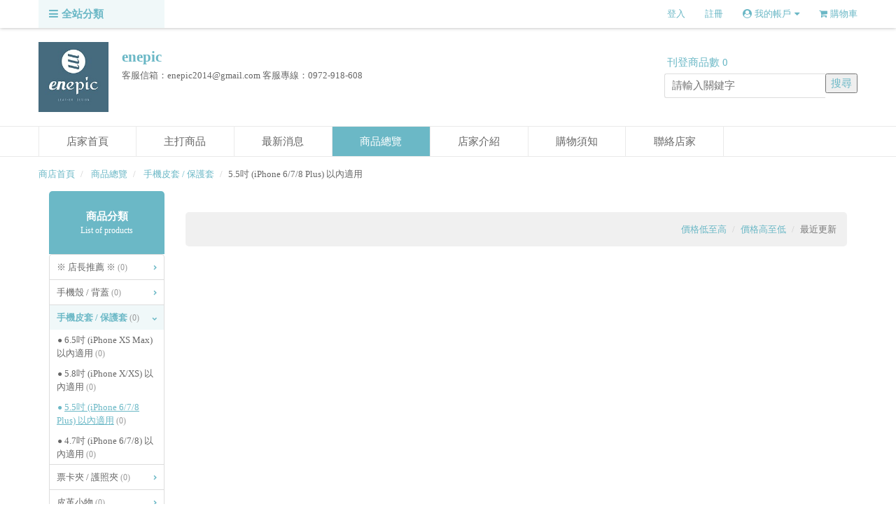

--- FILE ---
content_type: text/html; charset=UTF-8
request_url: https://myshops.tw/enepic/products/1?mid=1392&sid=1409
body_size: 5384
content:
<!DOCTYPE html>
<html lang="">
<!-- InstanceBegin template="/Templates/Layout.dwt" codeOutsideHTMLIsLocked="false" -->

<head>
    <meta charset="utf-8">
    <meta http-equiv="X-UA-Compatible" content="IE=edge">
    <meta name="description" content="手機殼 皮套 iPhone 捲線器 證件套 護照夾 鑰匙圈 鑰匙包 零錢包 筆記本 活頁紙 名片夾">
    <meta name="keywords" content="enepic 癮皮客 皮革配件 設計小物 iPhone周邊 真皮保護殼 皮革保護套">
    <meta name="viewport" content="width=device-width, initial-scale=1.0, shrink-to-fit=no">
    <meta name="csrf-token" content="YZMm76tsPRnCb9Td8x9yE0cjhpk0KLNs6rAlhNrJ">
    <!-- InstanceBeginEditable name="doctitle" -->
    <title>enepic</title>
    <link rel="icon" type="image/x-icon" href="/u/shop/logo/e71b5a6c-53aa-4a81-ac66-43dff583c613.ico" sizes="16x16">
    
    <script src="/assets/js/jquery-1.11.1.js"></script>
    <script src="https://cdnjs.cloudflare.com/ajax/libs/twitter-bootstrap/3.3.7/js/bootstrap.min.js"></script>

    <!-- InstanceEndEditable -->
    <link rel="stylesheet" href="https://cdnjs.cloudflare.com/ajax/libs/twitter-bootstrap/3.3.7/css/bootstrap.min.css">
    <!--[if lt IE 9]>
			<script src="https://cdnjs.cloudflare.com/ajax/libs/html5shiv/3.7.3/html5shiv.min.js"></script>
			<script src="https://cdnjs.cloudflare.com/ajax/libs/respond.js/1.4.2/respond.min.js"></script>
		<![endif]-->
    <link type="text/css" rel="stylesheet" href="/assets/counter/css/style.css">
    <link type="text/css" rel="stylesheet" href="/assets/counter/css/style_rwd.css">
    <link type="text/css" rel="stylesheet" href="/assets/counter/css/font-awesome.css">
    <!-- InstanceBeginEditable name="head" -->
    <link href="/assets/counter/css/owl.carousel.css" type="text/css" rel="stylesheet">
<link href="/assets/counter/css/owl.theme.default.css" type="text/css" rel="stylesheet">
<link href="/assets/counter/css/owl.theme.green.css" type="text/css" rel="stylesheet">
    <!-- InstanceEndEditable -->

        <script>(function(i,s,o,g,r,a,m){i['GoogleAnalyticsObject']=r;i[r]=i[r]||function(){(i[r].q=i[r].q||[]).push(arguments)},i[r].l=1*new Date();a=s.createElement(o),m=s.getElementsByTagName(o)[0];a.async=1;a.src=g;m.parentNode.insertBefore(a,m)})(window,document,'script','//www.google-analytics.com/analytics.js','ga');ga('create', 'UA-37472045-3', 'auto', 't0');ga('set', 'anonymizeIp', true);ga('send', 'pageview');</script>


</head>

<body>
    <ul class="Category_m pro">
        <li class="c-list">
            <a href="https://myshops.tw/enepic/products/1">商品總覽<span>(0)</span></a>
        </li>
                <li class="c-list">
            <a href="javascript:;">※ 店長推薦 ※<span>(0)</span></a>
            <ul class="c-list-inner_m">
                                <li><a href="https://myshops.tw/enepic/products/1?mid=1399&amp;sid=2019">生活小物<span>(0)</span></a></li>
                            </ul>
        </li>
                <li class="c-list">
            <a href="javascript:;">手機殼 / 背蓋<span>(0)</span></a>
            <ul class="c-list-inner_m">
                                <li><a href="https://myshops.tw/enepic/products/1?mid=1391&amp;sid=1403">iPhone XS Max<span>(0)</span></a></li>
                                <li><a href="https://myshops.tw/enepic/products/1?mid=1391&amp;sid=1405">iPhone XR<span>(0)</span></a></li>
                                <li><a href="https://myshops.tw/enepic/products/1?mid=1391&amp;sid=1404">iPhone X/XS<span>(0)</span></a></li>
                                <li><a href="https://myshops.tw/enepic/products/1?mid=1391&amp;sid=1406">iPhone 7/8/Plus<span>(0)</span></a></li>
                                <li><a href="https://myshops.tw/enepic/products/1?mid=1391&amp;sid=1402">iPhone 6/6s/Plus<span>(0)</span></a></li>
                                <li><a href="https://myshops.tw/enepic/products/1?mid=1391&amp;sid=1401">iPhone 5/5s/SE<span>(0)</span></a></li>
                            </ul>
        </li>
                <li class="c-list">
            <a href="javascript:;">手機皮套 / 保護套<span>(0)</span></a>
            <ul class="c-list-inner_m">
                                <li><a href="https://myshops.tw/enepic/products/1?mid=1392&amp;sid=1407">6.5吋 (iPhone XS Max) 以內適用<span>(0)</span></a></li>
                                <li><a href="https://myshops.tw/enepic/products/1?mid=1392&amp;sid=1408">5.8吋 (iPhone X/XS) 以內適用<span>(0)</span></a></li>
                                <li><a href="https://myshops.tw/enepic/products/1?mid=1392&amp;sid=1409">5.5吋 (iPhone 6/7/8 Plus) 以內適用<span>(0)</span></a></li>
                                <li><a href="https://myshops.tw/enepic/products/1?mid=1392&amp;sid=1410">4.7吋 (iPhone 6/7/8) 以內適用<span>(0)</span></a></li>
                            </ul>
        </li>
                <li class="c-list">
            <a href="javascript:;">票卡夾 / 護照夾<span>(0)</span></a>
            <ul class="c-list-inner_m">
                                <li><a href="https://myshops.tw/enepic/products/1?mid=1490&amp;sid=1395">名片夾 / 卡夾<span>(0)</span></a></li>
                                <li><a href="https://myshops.tw/enepic/products/1?mid=1490&amp;sid=1396">識別證套 / 證件套 / 悠遊卡套<span>(0)</span></a></li>
                                <li><a href="https://myshops.tw/enepic/products/1?mid=1490&amp;sid=1398">護照夾 / 護照套<span>(0)</span></a></li>
                            </ul>
        </li>
                <li class="c-list">
            <a href="javascript:;">皮革小物<span>(0)</span></a>
            <ul class="c-list-inner_m">
                                <li><a href="https://myshops.tw/enepic/products/1?mid=1486&amp;sid=1400">捲線器 / 電線收納<span>(0)</span></a></li>
                                <li><a href="https://myshops.tw/enepic/products/1?mid=1486&amp;sid=1394">鑰匙圈 / 鑰匙包<span>(0)</span></a></li>
                            </ul>
        </li>
                <li class="c-list">
            <a href="javascript:;">筆記本 / 記事本<span>(0)</span></a>
            <ul class="c-list-inner_m">
                                <li><a href="https://myshops.tw/enepic/products/1?mid=1397&amp;sid=1411">活頁筆記本(六孔)<span>(0)</span></a></li>
                            </ul>
        </li>
                <li class="c-list">
            <a href="javascript:;">錢包 / 皮夾 / 長短夾 / 零錢包<span>(0)</span></a>
            <ul class="c-list-inner_m">
                                <li><a href="https://myshops.tw/enepic/products/1?mid=1393&amp;sid=1487">長夾<span>(0)</span></a></li>
                                <li><a href="https://myshops.tw/enepic/products/1?mid=1393&amp;sid=1488">短夾<span>(0)</span></a></li>
                                <li><a href="https://myshops.tw/enepic/products/1?mid=1393&amp;sid=1489">零錢包<span>(0)</span></a></li>
                            </ul>
        </li>
            </ul>
    <div class="mobile_menu">
        <ul>
            <li> <a href="https://myshops.tw/enepic"><i class="fa fa-home" aria-hidden="true"></i></a> </li>
            <li> <a href="javascript:;" class="mb_mbt"><i class="fa fa-search" aria-hidden="true"></i></a>
                <ul class="Category_m search">
                    <li class="c-list no">
                        <form method="GET" action="https://myshops.tw/enepic/products/1" accept-charset="UTF-8">
                        <div class="form-group">
                            <input class="form-control" type="text" name="s" value="" placeholder="請輸入關鍵字">
                            <input type="submit" class="btn Blue" value="搜尋">
                        </div>
                        </form>
                    </li>
                </ul>
                <p><i class="fa fa-times" aria-hidden="true"></i>關閉</p>
            </li>
                        <li> <a href="javascript:;" class="mb_mbt"><i class="fa fa-info-circle" aria-hidden="true"></i></a>
                <ul class="Category_m">
                    <li class="c-list no "><a href="https://myshops.tw/enepic/news">最新消息</a></li>
                    <li class="c-list no "><a href="https://myshops.tw/enepic/about">店家介紹</a></li>
                    <li class="c-list no "><a href="https://myshops.tw/enepic/service">購物須知</a></li>
                    <li class="c-list no "><a href="https://myshops.tw/enepic/contact">聯絡店家</a></li>
                </ul>
                <p><i class="fa fa-times" aria-hidden="true"></i>關閉</p>
            </li>
                                                <li> <a href="https://myshops.tw/enepic/cart"><i class="fa fa-shopping-cart" aria-hidden="true"></i><span>(0)</span></a> </li>
                                    <li> <a href="javascript:;" class="mb_mbt"><i class="fa fa-user" aria-hidden="true"></i></a>
                <ul class="Category_m">
                    <li class="c-list no"> <a href="https://myshops.tw/enepic/user/modify">個人資料管理</a> </li>
                    <li class="c-list no"> <a href="https://myshops.tw/enepic/orders">訂單管理</a> </li>
                </ul>
                <p><i class="fa fa-times" aria-hidden="true"></i>關閉</p>
            </li>
        </ul>
    </div>

    <header>
        <div class="guide">
            <div class="container">
                <div class="row">
                    <div class="item_list_title"> <i class="fa fa-bars" aria-hidden="true"></i>全站分類</div>
                    <ul class="smenu">
                                                <li><a class="help" href="https://myshops.tw/enepic/login">登入</a></li>
                        <li><a class="help" href="https://myshops.tw/enepic/register">註冊</a></li>
                                                <li>
                            <a class="help" href="https://myshops.tw/enepic/user/modify"><i class="fa fa-user-circle" aria-hidden="true"></i>我的帳戶<i class="fa fa-caret-down no" aria-hidden="true"></i></a>
                            <div>
                                <a href="https://myshops.tw/enepic/user/modify">個人資料管理</a>
                                <a href="https://myshops.tw/enepic/orders">訂單管理</a>
                                <!-- <a href="#">收藏店家</a> -->
                            </div>
                        </li>
                                                <li><a class="help" href="https://myshops.tw/enepic/cart"><i class="fa fa-shopping-cart" aria-hidden="true"></i>購物車</a></li>
                                            </ul>
                    <ul class="Category">
                                                <li class="c-list">
                            <a href="https://myshops.tw/enepic/products/1?1399">※ 店長推薦 ※<span>(0)</span></a>
                            <ul class="c-list-inner">
                                                                <li><a href="https://myshops.tw/enepic/products/1?mid=1399&amp;sid=2019">生活小物<span>(0)</span></a></li>
                                                            </ul>
                        </li>
                                                <li class="c-list">
                            <a href="https://myshops.tw/enepic/products/1?1391">手機殼 / 背蓋<span>(0)</span></a>
                            <ul class="c-list-inner">
                                                                <li><a href="https://myshops.tw/enepic/products/1?mid=1391&amp;sid=1403">iPhone XS Max<span>(0)</span></a></li>
                                                                <li><a href="https://myshops.tw/enepic/products/1?mid=1391&amp;sid=1405">iPhone XR<span>(0)</span></a></li>
                                                                <li><a href="https://myshops.tw/enepic/products/1?mid=1391&amp;sid=1404">iPhone X/XS<span>(0)</span></a></li>
                                                                <li><a href="https://myshops.tw/enepic/products/1?mid=1391&amp;sid=1406">iPhone 7/8/Plus<span>(0)</span></a></li>
                                                                <li><a href="https://myshops.tw/enepic/products/1?mid=1391&amp;sid=1402">iPhone 6/6s/Plus<span>(0)</span></a></li>
                                                                <li><a href="https://myshops.tw/enepic/products/1?mid=1391&amp;sid=1401">iPhone 5/5s/SE<span>(0)</span></a></li>
                                                            </ul>
                        </li>
                                                <li class="c-list">
                            <a href="https://myshops.tw/enepic/products/1?1392">手機皮套 / 保護套<span>(0)</span></a>
                            <ul class="c-list-inner">
                                                                <li><a href="https://myshops.tw/enepic/products/1?mid=1392&amp;sid=1407">6.5吋 (iPhone XS Max) 以內適用<span>(0)</span></a></li>
                                                                <li><a href="https://myshops.tw/enepic/products/1?mid=1392&amp;sid=1408">5.8吋 (iPhone X/XS) 以內適用<span>(0)</span></a></li>
                                                                <li><a href="https://myshops.tw/enepic/products/1?mid=1392&amp;sid=1409">5.5吋 (iPhone 6/7/8 Plus) 以內適用<span>(0)</span></a></li>
                                                                <li><a href="https://myshops.tw/enepic/products/1?mid=1392&amp;sid=1410">4.7吋 (iPhone 6/7/8) 以內適用<span>(0)</span></a></li>
                                                            </ul>
                        </li>
                                                <li class="c-list">
                            <a href="https://myshops.tw/enepic/products/1?1490">票卡夾 / 護照夾<span>(0)</span></a>
                            <ul class="c-list-inner">
                                                                <li><a href="https://myshops.tw/enepic/products/1?mid=1490&amp;sid=1395">名片夾 / 卡夾<span>(0)</span></a></li>
                                                                <li><a href="https://myshops.tw/enepic/products/1?mid=1490&amp;sid=1396">識別證套 / 證件套 / 悠遊卡套<span>(0)</span></a></li>
                                                                <li><a href="https://myshops.tw/enepic/products/1?mid=1490&amp;sid=1398">護照夾 / 護照套<span>(0)</span></a></li>
                                                            </ul>
                        </li>
                                                <li class="c-list">
                            <a href="https://myshops.tw/enepic/products/1?1486">皮革小物<span>(0)</span></a>
                            <ul class="c-list-inner">
                                                                <li><a href="https://myshops.tw/enepic/products/1?mid=1486&amp;sid=1400">捲線器 / 電線收納<span>(0)</span></a></li>
                                                                <li><a href="https://myshops.tw/enepic/products/1?mid=1486&amp;sid=1394">鑰匙圈 / 鑰匙包<span>(0)</span></a></li>
                                                            </ul>
                        </li>
                                                <li class="c-list">
                            <a href="https://myshops.tw/enepic/products/1?1397">筆記本 / 記事本<span>(0)</span></a>
                            <ul class="c-list-inner">
                                                                <li><a href="https://myshops.tw/enepic/products/1?mid=1397&amp;sid=1411">活頁筆記本(六孔)<span>(0)</span></a></li>
                                                            </ul>
                        </li>
                                                <li class="c-list">
                            <a href="https://myshops.tw/enepic/products/1?1393">錢包 / 皮夾 / 長短夾 / 零錢包<span>(0)</span></a>
                            <ul class="c-list-inner">
                                                                <li><a href="https://myshops.tw/enepic/products/1?mid=1393&amp;sid=1487">長夾<span>(0)</span></a></li>
                                                                <li><a href="https://myshops.tw/enepic/products/1?mid=1393&amp;sid=1488">短夾<span>(0)</span></a></li>
                                                                <li><a href="https://myshops.tw/enepic/products/1?mid=1393&amp;sid=1489">零錢包<span>(0)</span></a></li>
                                                            </ul>
                        </li>
                                            </ul>
                </div>
            </div>
        </div>
        <div class="container">
            <div class="row">
                <div class="store_top">
                    <div>
                        <div id="menuBtn" class="menu-btn"> <span class="line-1"></span> <span class="line-2"></span> <span class="line-3"></span> </div>
                        <h1><a href="https://myshops.tw/enepic"><img src="/u/shop/logo/e71b5a6c-53aa-4a81-ac66-43dff583c613.jpg"></a></h1>
                        <div class="Name">
                            <h2>enepic</h2> 客服信箱：enepic2014@gmail.com
客服專線：0972-918-608
                            <p>
                                <!-- <a href=""><i class="fa fa-heart" aria-hidden="true"></i>收藏店家</a> -->
                                <!-- <a href=""><i class="fa fa-book" aria-hidden="true"></i>訂閱電子報</a> -->
                            </p>
                        </div>
                        <div class="search_box">
                            <div class="counter">
                                <p class="number">刊登商品數 <span>0</span></p>
                                <div>
                                    <form method="GET" action="https://myshops.tw/enepic/products/1" accept-charset="UTF-8">
                                    <input type="text" name="s" value="" placeholder="請輸入關鍵字">
                                    <input type="submit" class="button" value="搜尋"> </form>
                                </div>
                            </div>
                        </div>
                    </div>
                </div>
            </div>
        </div>
        <div class="store_menu">
            <div class="container">
                <div class="row">
                    <ul>
                                                <li class=""><a href="https://myshops.tw/enepic">店家首頁</a></li>
                        <li class=""><a href="https://myshops.tw/enepic/promotion">主打商品</a></li>
                        <li class=""><a href="https://myshops.tw/enepic/news">最新消息</a></li>
                                                <li class="focus"><a href="https://myshops.tw/enepic/products">商品總覽</a></li>
                        <li class=""><a href="https://myshops.tw/enepic/about">店家介紹</a></li>
                        <li class=""><a href="https://myshops.tw/enepic/service">購物須知</a></li>
                        <li class=""><a href="https://myshops.tw/enepic/contact">聯絡店家</a></li>
                    </ul>
                </div>
            </div>
        </div>
    </header>
    <div class="Main">
    <div class="Bread">
        <div class="container">
            <div class="row">
                <!-- InstanceBeginEditable name="Bread" -->
                <ol class="breadcrumb">
                    <li> <a href="https://myshops.tw/enepic">商店首頁</a> </li>
                                        <li> <a href="https://myshops.tw/enepic/products">商品總覽</a> </li>
                    <li> <a href="https://myshops.tw/enepic/products/1?mid=1392">手機皮套 / 保護套</a> </li>
                    <li>5.5吋 (iPhone 6/7/8 Plus) 以內適用</li>
                                    </ol>
                <!-- InstanceEndEditable -->
            </div>
        </div>
    </div>
    <!-- InstanceBeginEditable name="Main" -->
    <div class="container">
        <div class="row">
            <div class="col-xs-12 col-md-3 col-lg-2 pro_list left">
                <div class="list-group">
    <p class="title"> 商品分類 <span>List of products</span> </p>
    <ul>
                <li class="list-group-item ">
            <a href="https://myshops.tw/enepic/products/1?mid=1399">※ 店長推薦 ※<span>(0)</span></a>
            <ul class="list-group-item-inner">
                                <li class=""><a href="https://myshops.tw/enepic/products/1?mid=1399&amp;sid=2019">生活小物<span>(0)</span></a></li>
                            </ul>
        </li>
                <li class="list-group-item ">
            <a href="https://myshops.tw/enepic/products/1?mid=1391">手機殼 / 背蓋<span>(0)</span></a>
            <ul class="list-group-item-inner">
                                <li class=""><a href="https://myshops.tw/enepic/products/1?mid=1391&amp;sid=1403">iPhone XS Max<span>(0)</span></a></li>
                                <li class=""><a href="https://myshops.tw/enepic/products/1?mid=1391&amp;sid=1405">iPhone XR<span>(0)</span></a></li>
                                <li class=""><a href="https://myshops.tw/enepic/products/1?mid=1391&amp;sid=1404">iPhone X/XS<span>(0)</span></a></li>
                                <li class=""><a href="https://myshops.tw/enepic/products/1?mid=1391&amp;sid=1406">iPhone 7/8/Plus<span>(0)</span></a></li>
                                <li class=""><a href="https://myshops.tw/enepic/products/1?mid=1391&amp;sid=1402">iPhone 6/6s/Plus<span>(0)</span></a></li>
                                <li class=""><a href="https://myshops.tw/enepic/products/1?mid=1391&amp;sid=1401">iPhone 5/5s/SE<span>(0)</span></a></li>
                            </ul>
        </li>
                <li class="list-group-item active">
            <a href="https://myshops.tw/enepic/products/1?mid=1392">手機皮套 / 保護套<span>(0)</span></a>
            <ul class="list-group-item-inner">
                                <li class=""><a href="https://myshops.tw/enepic/products/1?mid=1392&amp;sid=1407">6.5吋 (iPhone XS Max) 以內適用<span>(0)</span></a></li>
                                <li class=""><a href="https://myshops.tw/enepic/products/1?mid=1392&amp;sid=1408">5.8吋 (iPhone X/XS) 以內適用<span>(0)</span></a></li>
                                <li class="active"><a href="https://myshops.tw/enepic/products/1?mid=1392&amp;sid=1409">5.5吋 (iPhone 6/7/8 Plus) 以內適用<span>(0)</span></a></li>
                                <li class=""><a href="https://myshops.tw/enepic/products/1?mid=1392&amp;sid=1410">4.7吋 (iPhone 6/7/8) 以內適用<span>(0)</span></a></li>
                            </ul>
        </li>
                <li class="list-group-item ">
            <a href="https://myshops.tw/enepic/products/1?mid=1490">票卡夾 / 護照夾<span>(0)</span></a>
            <ul class="list-group-item-inner">
                                <li class=""><a href="https://myshops.tw/enepic/products/1?mid=1490&amp;sid=1395">名片夾 / 卡夾<span>(0)</span></a></li>
                                <li class=""><a href="https://myshops.tw/enepic/products/1?mid=1490&amp;sid=1396">識別證套 / 證件套 / 悠遊卡套<span>(0)</span></a></li>
                                <li class=""><a href="https://myshops.tw/enepic/products/1?mid=1490&amp;sid=1398">護照夾 / 護照套<span>(0)</span></a></li>
                            </ul>
        </li>
                <li class="list-group-item ">
            <a href="https://myshops.tw/enepic/products/1?mid=1486">皮革小物<span>(0)</span></a>
            <ul class="list-group-item-inner">
                                <li class=""><a href="https://myshops.tw/enepic/products/1?mid=1486&amp;sid=1400">捲線器 / 電線收納<span>(0)</span></a></li>
                                <li class=""><a href="https://myshops.tw/enepic/products/1?mid=1486&amp;sid=1394">鑰匙圈 / 鑰匙包<span>(0)</span></a></li>
                            </ul>
        </li>
                <li class="list-group-item ">
            <a href="https://myshops.tw/enepic/products/1?mid=1397">筆記本 / 記事本<span>(0)</span></a>
            <ul class="list-group-item-inner">
                                <li class=""><a href="https://myshops.tw/enepic/products/1?mid=1397&amp;sid=1411">活頁筆記本(六孔)<span>(0)</span></a></li>
                            </ul>
        </li>
                <li class="list-group-item ">
            <a href="https://myshops.tw/enepic/products/1?mid=1393">錢包 / 皮夾 / 長短夾 / 零錢包<span>(0)</span></a>
            <ul class="list-group-item-inner">
                                <li class=""><a href="https://myshops.tw/enepic/products/1?mid=1393&amp;sid=1487">長夾<span>(0)</span></a></li>
                                <li class=""><a href="https://myshops.tw/enepic/products/1?mid=1393&amp;sid=1488">短夾<span>(0)</span></a></li>
                                <li class=""><a href="https://myshops.tw/enepic/products/1?mid=1393&amp;sid=1489">零錢包<span>(0)</span></a></li>
                            </ul>
        </li>
            </ul>
</div>
            </div>
            <div class="col-xs-12 col-md-9 col-lg-10 pro_list_r">
                
                <div class="condition" style="margin-top:30px;">
                    <ol class="breadcrumb">
                                                <li><a href="https://myshops.tw/enepic/products/1?mid=1392&amp;sid=1409&amp;order=PLH">價格低至高</a></li>
                        
                                                <li><a href="https://myshops.tw/enepic/products/1?mid=1392&amp;sid=1409&amp;order=PHL">價格高至低</a></li>
                        
                                                <li class="active">最近更新</li>
                                            </ol>
                </div>
                <div class="pro_list">
                    <div>
                                            </div>
                </div>
                            </div>
        </div>
    </div>
    <!-- InstanceEndEditable -->
</div>
    <footer>
        <div class="store_menu">
            <div class="container">
                <div class="row">
                    <ul>
                                                <li class=""><a href="https://myshops.tw/enepic">店家首頁</a></li>
                        <li class=""><a href="https://myshops.tw/enepic/promotion">主打商品</a></li>
                        <li class=""><a href="https://myshops.tw/enepic/news">最新消息</a></li>
                                                <li class="focus"><a href="https://myshops.tw/enepic/products">商品總覽</a></li>
                        <li class=""><a href="https://myshops.tw/enepic/about">店家介紹</a></li>
                        <li class=""><a href="https://myshops.tw/enepic/service">購物須知</a></li>
                        <li class=""><a href="https://myshops.tw/enepic/contact">聯絡店家</a></li>
                    </ul>
                </div>
            </div>
        </div>
        <div class="container">
            <div class="row">
                <div class="copy"> <span><img src="/u/shop/logo/e71b5a6c-53aa-4a81-ac66-43dff583c613.jpg"></span>
                                <span class="ec">
                  	<img src="/assets/counter/Images/Ec.png">
                    <br>
                    此賣家與<br>綠界科技ECPay金流合作
                </span>
                                                    <a href="https://line.me/R/ti/p/%40lep2905h"><img height="36" border="0" alt="加入好友" src="https://scdn.line-apps.com/n/line_add_friends/btn/zh-Hant.png"></a>
                                    <o>
                        <b><i class="fa fa-map-pin" aria-hidden="true"></i>高雄市大寮區華西路35號</b>
                        <b><i class="fa fa-phone-square" aria-hidden="true"></i>07-7871638</b> <br><br>
                 © Copyright 2018 myshops.tw All rights reserved <br>
                  我家商城免責聲明：本系統為租用式開放網站建置平台，物件 (服務) 聯絡人公佈的資訊、文字、照片、圖形、產權、廣告內容、或其他資料若有侵犯智財權或與客戶聯絡交易過程中若衍生民事或刑事等法律問題，皆與雲橋聯訊科技股份有限公司無關，所有商標、文章、名稱等版權，皆歸屬原著作者所有。
                   </b></o><b>
              </b></div><b>
            </b></div><b>
          </b></div>

                <div class="fb-customerchat"
            page_id="570847243023855"
            minimized="true">
        </div>
            </footer>

    <!-- InstanceBeginEditable name="Script" -->
    <script type="text/javascript">
        $.ajaxSetup({
            headers: {
                'X-CSRF-TOKEN': $('meta[name="csrf-token"]').attr('content')
            }
        });

        $(function() {
            var len = 18; // 超過50個字以"..."取代
            $(".JQellipsis").each(function(i) {
                if ($(this).text().length > len) {
                    $(this).attr("title", $(this).text());
                    var text = $(this).text().substring(0, len - 1) + "...";
                    $(this).text(text);
                }
            });

            function img_h_b() {
                var index_img_w = $(".pro_list .thumbnail .img").width();
                $(".pro_list .thumbnail .img").css("height", index_img_w);
                $(".pro_list .thumbnail .img").css("line-height", index_img_w + "px");
                $(".pro_list .thumbnail .img img").css("max-height", index_img_w);
            };
            img_h_b();

            $(window).resize(function () {
                img_h_b();
			});

    		var wh = $(window).height();
    		$(".epaper").click(function(){
    		});
    		$(".mb_mbt").click(function(){
    			$(".mobile_menu ul li").removeClass("focus");
    			$(".mobile_menu ul li > ul").removeClass("mobile");
    			$(".mobile_menu ul li p").removeClass("focus");
    			$(this).parent().addClass("focus");
    			$(this).parent().find("p").addClass("focus");
    			$(this).next().addClass("mobile");
    			$(this).next().css("height",wh-91);
    			//$(".Category_m").addClass("mobile");
    			//$(".Category_m").css("height",wh-91);
    			$("html").addClass("active");
    			$("body").addClass("active");
    		});
    		$(".mobile_menu p").click(function(){
    			$(this).removeClass("focus");
    			$(this).prev().removeClass("mobile");
    			$(".mobile_menu ul li").removeClass("focus");
    			$("html").removeClass("active");
    			$("body").removeClass("active");
    		});
    		$(".menu-btn").click(function () {
                $("body").toggleClass("active");
                $("html").toggleClass("active");
                $(this).toggleClass("active");
				$(".Category_m.pro").css("height",wh-70);
                $(".Category_m.pro").fadeToggle(300);
            });

    		function cla(){
    			$(".Category_m.pro > li > a").each(function(){
    				$(this).unbind('click').click(function() {
    					var mlc = $(this).prop("class");
    					//$(this).toggleClass("focus");
    					//$(this).next().toggleClass("open");
                    	if (mlc.indexOf("focus") > -1) {
                        	$(this).removeClass("focus");
    						$(this).next().removeClass("open");
                    	} else {
                        	$(".Category_m.pro > li > a").removeClass("focus");
                        	$(this).addClass("focus");
    						$(".Category_m.pro > li > ul").removeClass("open");
    						$(this).next().addClass("open");
                    	};
    				});
    			});
    		}
    		cla();

    		$(window).resize(function(){
    			cla();
    		});
        });

            </script>
    <script src="/assets/counter/js/owl.carousel.js" type="text/javascript"></script>
<script type="text/javascript">
    jQuery(window).load(function() {
        $('.Index_pro.owl-carousel').owlCarousel({
            loop: true,
            nav: false,
            responsive: {
                0: {
                    items: 2
                },
                768: {
                    items: 3
                },
                992: {
                    items: 4
                },
                1200: {
                    items: 4
                }
            }
        });
    });
</script>
    <!-- InstanceEndEditable -->
</body>
<!-- InstanceEnd -->

</html>


--- FILE ---
content_type: text/css
request_url: https://myshops.tw/assets/counter/css/style.css
body_size: 5298
content:
@import url(https://fonts.googleapis.com/earlyaccess/cwtexming.css);

body {
	font-family: century Gothic, "微軟正黑體";
	color: #4b4e53;
	/*background: url(../Images/bg.png);*/
	font-size: 15px;
	line-height: 1.5;
	color: #666666;
	-webkit-text-size-adjust: none;
}
a {
	color: #666;
}
a:hover {
	color: #666;
}
a.text{
	color:#6bb8c6;
	text-decoration:underline;
}
ul li {
	list-style: none;
}
html {
	height: 100%;
}
body.active, html.active {
	overflow: hidden;
}
.black_bg {
	background: rgba(0,0,0,0.5);
	width: 100%;
	height: 100%;
	position: fixed;
	top: 0;
	display: none;
	z-index: 9;
}
.black_in {
	background: rgba(0,0,0,0.5);
	width: 100%;
	height: 100%;
	position: fixed;
	top: 0;
	display: none;
	z-index: 1032;
}
.modal-backdrop.in {
	background:rgba(255,255,255,0.75);
	opacity:1;
}
.modal-content {
    -webkit-box-shadow: 0 5px 10px rgba(0,0,0,.2);
    box-shadow: 0 5px 10px rgba(0,0,0,.2);
	border:1px solid #CCC;
}
.modal-body{
	line-height:1.5;
}
/*通用*/
.f_l {
	float: left;
}
.f_r {
	float: right;
}
.fwb{
	font-weight:bolder;
}
.w50{
	width:100%;
	max-width:50px;
}
/*.w1200{
	width:100%;
	max-width:1200px;
	margin:0 auto;
}*/
.ovh {
	overflow: hidden;
}
.remind {
	color: #ff5656;
	font-size: 13px;
}
.remind_m{
	color: #ff5656;
	font-weight:bolder;
}
.title {
	background: #6bb8c6;
	color: #FFF;
	margin: 0;
	padding: 10px;
	font-size: 15px;
	font-weight: bolder;
	overflow: hidden;
}
.title a{
	float: right;
	font-size: 13px;
	color: #FFF;
	margin: 3px 0 0 0;
}
.all_title {
	font-size: 33px;
	font-weight: bolder;
	padding: 0 0 20px 0;
	border-bottom: 1px solid #dddddd;
	color: #333;
}
.in_box {
	padding: 10px 0 0 0;
}
.in_box_box{
	border: 1px solid #ddd;
	padding:15px;
	overflow:hidden;
    box-shadow: 0 2px 2px rgba(0,0,0,0.1);
}
.btn_box {
	margin: 25px 0 0 0;
	padding:25px 0 0 0;
	border-top:1px solid #DDDDDD;
}
.btn_box .form-group {
	margin: 0;
}
.dis_ib{
	display:inline-block;
}
.in_box .img_content{
	text-align:center;
	padding:0 0 15px 0;
}
.in_box .img_content img{
	max-width:500px;
}
/*Step*/
.step{
	color:#abaeb7;
	margin:0 0 15px 0;
}
.step div{
	display:inline-block;
}
.step .active{
	color:#6bb8c6;
	font-weight:bolder;
	color:#333;
}
.step .active span{
	background:#6bb8c6;
}
.step p span{
	display:inline-block;
	background:#abaeb7;
	border-radius:50%;
	color:#FFF;
	width:23px;
	text-align:center;
	margin:0 5px 0 0;
}
.step i{
	margin:0 20px;
}
.step .active i{
	color:#6bb8c6;
}
/*pager*/
.pager {
	text-align: left;
	margin-bottom: 0;
}
.pager li {
	display: inline;
	margin: 0 0 0 -4px;
}
.pager li>a, .pager li>span {
	border-radius: 0;
}
.pager li>span {
	background: #6bb8c6;
	color: #FFF;
}
.pager li>a:hover {
	background: #6bb8c6;
	color: #FFF;
}
/*table*/
.table_j {
	box-shadow:0 2px 2px rgba(0,0,0,0.1);
}
.table_j .tr{
	background:#ececec;
	overflow:hidden;
	border: 1px solid #ddd;
}
.table_j .tr > div{
	padding:10px;
}
.table_j .td{
	border: 1px solid #ddd;
	overflow:hidden;
	border-top:0;
}
.table_j .td > div{
	padding:10px;
}
/*width*/
.w_sm_auto {
	width: auto;
}
.w_sm_50 {
	width: 100%;
	max-width: 50px;
}
.w_sm_100 {
	width: 100%;
	max-width: 150px;
}
.w_sm_150 {
	width: 100%;
	max-width: 150px;
}
.w_sm_300 {
	width: 100%;
	max-width: 300px;
}
.w_sm_500 {
	width: 100%;
	max-width: 500px;
}
/*btn*/
.btn {
	letter-spacing: 1px;
	transition: all 0.15s ease-out;
	font-size: 15px;
	color: #FFF;
	padding: 10px 20px;
	font-weight: bolder;
	box-shadow: 0 2px 2px rgba(0,0,0,0.1);
}
.btn.small{
	padding: 6px 30px;
}
.btn:hover {
	color: #FFF;
}
.btn-fb {
	background: #3b5998;
	color: #FFF;
}
.btn-fb:hover {
	background: #23527c;
}
.btn.Blue {
	background: #6bb8c6;
}
.btn.Blue:hover {
	background: #459aaa;
}
.btn.Org {
	background: #F28B23;
}
.btn.Org:hover {
	background: #e87d11;
}
.btn.Gray {
	background: #999;
}
.btn.Gray:hover {
	background: #666;
}
/*a_Color*/
.ac_blue{
	color: #6bb8c6;
}
.ac_blue:hover{
	color: #459aaa;
}
.ac_yellow{
	color: #fff95e;
}
.ac_yellow:hover{
	color: #ede629;
}
/*Color*/
.c_red{
	color:#ff5656;
}
.c_green{
	color:#5cb85c;
}
/*input*/
.checkbox, .radio{
	margin:15px 0;
}
.checkbox label, .radio label{
	padding:0 0 0 30px;
}
.radio input[type=radio],.radio input[type=checkbox]{
	width:20px;
	height:20px;
	margin:0 3px 0 -30px;
	background:#FFF;
	top:2px;
	vertical-align:middle;
}
/*bread*/
.Bread {
}
.breadcrumb {
	background: none;
	padding: 15px 0;
	margin: 0;
	font-size: 13px;
}
.breadcrumb a {
	color: #6bb8c6;
}
/*header*/
.Category_m.pro{
	display:none;
}
header {
}
.guide {
	background: #FFF;
	height: 40px;
	line-height: 40px;
	color: #6bb8c6;
	box-shadow: 0 0 5px rgba(0,0,0,0.3);
	position: fixed;
	top: 0;
	width: 100%;
	z-index: 999;
	font-size: 13px;
}
.guide .row {
	position: relative;
	z-index: 999;
}
.item_list_title {
	width: 180px;
	color: #6bb8c6;
	font-size: 15px;
	padding: 0 0 0 15px;
	box-sizing: border-box;
	font-weight: bolder;
	cursor: pointer;
	float: left;
	background: rgba(107,184,198,0.1);
}
.item_list_title i {
	margin: 0 5px 0 0;
}
.item_list_title:hover ~ .Category {
	left: 0;
	opacity: 1;
	transition: opacity 0.15s ease-out;
}
.Category {
	font-size: 15px;
	position: absolute;
	left: -9999px;
	padding: 0;
	top: 40px;
	width: 180px;
	opacity: 0;
	box-shadow: 0 2px 2px rgba(0,0,0,0.1);
	background: #FFF;
}
.Category:hover {
	left: 0;
	opacity: 1;
}
.c-list {
	position: relative;
	border-bottom: 1px solid #dededb;
	transition: all 0.15s ease-out;
	display: block;
}
.c-list > a {
	background: url(../Images/arrow_s.png) no-repeat right 15px bottom 13px;
	display: block;
	color: #666;
	padding: 10px 15px;
	font-size: 13px;
	line-height: 1;
}
.c-list.no > a {
	background: none;
}
.c-list:hover {
	background-color: rgba(107,184,198,0.1);
}
.c-list > a:hover {
	text-decoration: none;
}
.c-list a span {
	padding: 0 0 0 3px;
	display: inline-block;
	font-size: 12px;
	color: #999;
}
.c-list-inner {
	position: absolute;
	opacity: 0;
	left: -9999px;
	width: 180px;
	background: #FFF;
	transition: opacity 0.15s ease-out;
	padding: 10px 0;
	box-shadow: 0 0 3px rgba(0,0,0,0.3);
}
.c-list-inner li {
	display: block;
}
.c-list-inner a {
	display: block;
	color: #888;
	margin: 0;
	height: 35px;
	line-height: 35px;
	font-size: 13px;
	padding: 0 15px;
	transition: all 0.15s ease-out;
}
.c-list-inner a:hover {
	background: rgba(107,184,198,0.1);
}
.c-list:hover .c-list-inner {
	opacity: 1;
	left: 175px;
	top: -15px;
	z-index: 999;
}
.content {
	float: left;
	_display: inline;
	position: relative;
	_height: 1%;
}
.content-s {
	width: calc(100% - 175px);
	box-sizing: border-box;
}
.content-m {
	width: 750px;
}
.content-l {
	width: 100%;
}
.guide ul.smenu {
	margin: 0;
	float: right;
	color: #666;
}
.guide ul.smenu li {
	display: inline-block;
	position: relative;
}
.guide ul.smenu li > a {
	padding: 0 0 0 15px;
	display: inline-block;
	color: #6bb8c6;
	margin: 0 0 0 10px;
}
.guide ul li > a i {
	margin: 0 4px 0 0;
}
.guide ul li > a i.no {
	margin: 0 0 0 5px;
}
.guide ul li div {
	position: absolute;
	width: 175px;
	border: 1px solid #eaeaea;
	border-top: 0;
	background: #fff;
	opacity: 0;
	transition: opacity 0.15s ease-out;
	left: -9999px;
	box-shadow: 0 2px 2px rgba(0,0,0,0.1);
	border-bottom-left-radius: 5px;
	border-bottom-right-radius: 5px;
}
.guide ul li div a {
	border-bottom: 1px solid #eaeaea;
	height: 33px;
	line-height: 33px;
	display: block;
	color: #666;
	padding: 0 15px;
	transition: all 0.15s ease-out;
}
.guide ul li div a:hover {
	background: rgba(107,184,198,0.1);
	text-decoration: none;
}
.guide ul li div a:last-child {
	border: none;
}
.guide ul li:hover {
	z-index: 999;
}
.guide ul li:hover div {
	opacity: 1;
	left: 25px;
}
.search_box {
	position: relative;
	padding: 18px 0;
	float: right;
}
.counter {
	color: #6bb8c6;
	margin: 0 auto;
	display: table;
}
.counter .number {
	padding: 0 0 5px 0;
	margin: 0;
}
.counter input {
	margin: 0 0 0 -4px;
}
.counter input[type=text] {
	width: 230px;
	height: 35px;
	padding: 0 0 0 10px;
	border: 1px solid #dddddd;
	border-radius: 3px;
	border-top-right-radius: 0;
	border-bottom-right-radius: 0;
	border-right: 0;
	font-size: 15px;
	vertical-align: top;
	outline: none;
}
.counter input[type=button] {
	width: 65px;
	height: 35px;
	background: #6bb8c6;
	color: #FFF;
	border: 1px solid #6bb8c6;
	border-radius: 3px;
	font-size: 15px;
	border-top-left-radius: 0;
	border-bottom-left-radius: 0;
	cursor: pointer;
	vertical-align: top;
}
.counter .key_word a:first-child {
	padding: 0 13px 0 0;
}
.counter .key_word a:last-child {
	border: none;
}
/*footer*/
footer {
	margin: 60px 0 0 0;
	background: #6bb8c6;
	color: #FFF;
}
footer .store_menu {
	background: #FFF;
}
footer span {
	display:inline-block;
	width: 180px;
	height: 72px;
	text-align: center;
	/*background: #FFF;*/
	border-radius: 5px;
	vertical-align:bottom;
}
footer img {
	max-width: 180px;
	max-height: 72px;
}
footer span.ec{
	font-size:12px;
}
footer span.ec img{
	width:100px;
}
footer .copy {
	overflow: hidden;
	padding: 35px 0;
	font-size: 13px;
	text-align:center;
}
footer .copy o {
	display: inline-block;
	padding: 25px 0 0 0;
	
}
footer .copy i {
	margin: 0 5px 0 10px;
}
/*store_top*/
.store_top {
	padding: 60px 0 20px 0;
}
.store_top h1 {
	display: inline-block;
	vertical-align: top;
	margin: 0;
}
.store_top h1 img {
	max-width: 250px;
	max-height: 100px;
}
.store_top .Name {
	display: inline-block;
	width: 45%;
	padding: 0 0 0 15px;
	box-sizing: border-box;
	font-size: 13px;
}
.store_top .Name h2 {
	font-size: 21px;
	font-weight: bolder;
	padding: 10px 0 5px 0;
	margin: 0;
	color: #6bb8c6;
}
.store_top .Name h4 {
	font-size: 13px;
	line-height: 1.4;
	margin: 0;
}
.store_top .Name p{
	padding:5px 0 0 0;
}
.store_top .Name a{
	background:#6bb8c6;
	color:#FFF;
	padding:4px 8px;
	border-radius:3px;
	transition:all 0.15s ease-out;
	margin:0 5px 0 0;
}
.store_top .Name a:hover{
	background:#459aaa;
	text-decoration:none;
}

.store_top .Name a i{
	margin:0 4px 0 0;
}
.store_menu {
	border-top: 1px solid #eaeaea;
	border-bottom: 1px solid #eaeaea;
}
.store_menu ul {
	margin: 0;
	padding: 0 0 0 4px;
}
.store_menu li {
	display: inline-block;
	width: 12%;
	border-right: 1px solid #eaeaea;
	margin: 0 0 0 -4px;
}
.store_menu li:first-child {
	border-left: 1px solid #eaeaea;
}
.store_menu li a {
	display: block;
	padding: 10px;
	box-sizing: border-box;
	font-size: 15px;
	text-align: center;
	transition: all 0.15s ease-out;
}
.store_menu li a:hover, .store_menu li.focus a {
	background: #6bb8c6;
	color: #FFF;
	text-decoration: none;
}
.store_banner {
	padding: 15px 0;
}
.store_banner img {
	max-width: 100%;
}
/*pro_list*/
.pro_list div.col-sm-2 {
	padding: 0;
}
.pro_list .thumbnail {
	border: none;
	padding: 15px 0;
	transition: all 0.15s ease-out;
	margin: 0;	
}
.pro_list .thumbnail:hover{
	text-decoration:none;
}
.pro_list .thumbnail:hover h2 {	
	text-decoration:underline;
}

.pro_list a.thumbnail:hover span{
	text-decoration: none;
}

.pro_list .thumbnail .img {
	width: 100%;	
	vertical-align: middle;
	background: #FFF;
	text-align: center;
}
.pro_list .thumbnail .img img {
	max-width: 100%;
}
.pro_list .thumbnail .caption {
	padding: 9px 5px 0 5px;
}
.pro_list h2 {
	margin: 10px 0 0 0;
	font-size: 13px;
	color: #666;		
	overflow: hidden;
    display: -webkit-box;
    -webkit-box-orient: vertical;
    -webkit-line-clamp: 2;
    line-height: 1.5;
    height: 38px;
	
}
.pro_list span {
	font-size: 17px;
	font-weight: bolder;
	color: #c00;
}
.pro_list span o {
	font-size: 12px;
	color: #999;
	font-weight: normal;
	margin: 0 5px 0 0;
}
/*Index_pro*/
.Index_pro {
	border: 2px solid #6bb8c6;
	overflow: hidden;
	padding:1px;
}
/*pro_list*/
.pro_list.col-sm-2 {
	padding-left: 0;
}
.pro_list .list-group {
	border-radius: 5px;
	overflow: hidden;
}
.pro_list .title {
	text-align: center;
	padding: 25px 0;
	background: #6bb8c6;
	color: #FFF;
}
.pro_list .title span {
	font-size: 12px;
	font-weight: normal;
	display: block;
	color: #FFF;
}
.pro_list .list-group ul {
	padding: 0;
}
.pro_list .list-group-item {
	padding: 0;
}
.pro_list .list-group-item:hover {
	background: rgba(107,184,198,0.1);
}
.pro_list .list-group-item.active {
	background: rgba(107,184,198,0.1);
	border: 1px solid #ddd;
	color: #666;
}
.pro_list .list-group-item a {
	display: block;
	font-size: 13px;
	box-sizing: border-box;
	padding: 8px 10px;
	transition: all 0.15s ease-out;
}
.pro_list .list-group-item > a {
	background: url(../Images/arrow_s.png) no-repeat right 10px bottom 13px;
}
.pro_list .list-group-item.active > a, .pro_list .list-group-item.active:hover > a {
	background: url(../Images/arrow_sd.png) no-repeat right 10px bottom 13px;
	color: #6bb8c6;
	font-weight: bolder;
}
.pro_list .list-group-item.no a {
	background: none;
}
.pro_list .list-group-item a:hover {
	color: #6bb8c6;
	text-decoration: none;
}
.pro_list .list-group-item-inner li.active a {
	color: #6bb8c6;
	text-decoration: underline;
}
.pro_list .list-group-item a span {
	color: #999;
	font-size: 12px;
	display: inline-block;
	margin: 0 0 0 3px;
	font-weight: normal;
}
.list-group-item ul {
	display: none;
	background: #FFF;
}
.pro_list .list-group-item.active ul {
	display: block;
}
.pro_list .list-group-item.active ul li a {
	padding: 5px 10px;
}
.pro_list .list-group-item.active ul li a.focus{
	color: #6bb8c6;
}
.pro_list .list-group-item.active ul li a:before {
	content: "●";
	padding-left: 5px;
	display: inline-block;
	margin: 0 3px 0 -4px;
	font-size: 12px;
}
/*pro_list_r*/
.pro_list_r.col-sm-10 {
	padding: 0;
}
.pro_list_r .condition .breadcrumb {
	background: none;
	padding: 15px;
	margin: 0;
	text-align: right;
	border-radius: 5px;
	background: #f0f0f0;
}
.pro_list_r .condition .breadcrumb a {
	color: #6bb8c6;
}
.pro_list_r .pro_list {
	margin: 15px 0 0 0;
	overflow: hidden;
}
.pro_list_r .Index_pro.pro_list{
	margin:0 0 15px 0;
}
.pro_list_r .Index_pro.pro_list .thumbnail{
	padding:15px;
}
.pro_list_r .Index_pro.pro_list .thumbnail:hover{
	text-decoration:none;
}
.owl-carousel.Index_pro .owl-item img{
	width:auto;
	margin:0 auto;
	display:initial;
}
/*more*/
.pro_list_r.more{
	padding: 0;
}
/*pro_r*/
.pro_r.col-sm-10 {
	padding: 0;
}
.top_pro {
	overflow: hidden;
	border-bottom: 1px solid #dddddd;
	padding: 0 0 15px 0;
	margin: 0 0 15px 0;
}
.pro_r.col-sm-10 .col-sm-5 {
	padding: 0;
}
.pro_r.col-sm-10 .col-sm-7 {
	padding-right: 0;
}
.pro_r #sync1 .item {
	/*margin: 5px;*/
	color: #FFF;
	border-radius: 3px;
	text-align: center;
	/*display: table-cell;*/
	vertical-align: middle;
}
.pro_r #sync1 .item img{
	display: inline-block;
}
.pro_r #sync2 .item {
	margin: 5px;
	color: #FFF;
	text-align: center;
	cursor: pointer;
	display: table-cell;
	line-height: 50px;
	vertical-align: middle;
}
.pro_r #sync2 .item img {
	width: 100%;
	opacity: 0.7;
}
.pro_r #sync2 .current .item img {
	opacity: 1;
}
.owl-theme .owl-nav {
/*default owl-theme theme reset .disabled:hover links */
}
.owl-theme .owl-nav [class*='owl-'] {
	-webkit-transition: all .3s ease;
	transition: all .3s ease;
}
.pro_r .owl-theme .owl-nav [class*='owl-'] {
	color: #FFF;
	background: rgba(107,184,198,0.5);
}
.pro_r .owl-theme .owl-nav [class*='owl-']:hover {
	background: rgba(107,184,198,1);
}
.pro_r #sync1.owl-theme {
	position: relative;
}
.pro_r #sync1.owl-theme .owl-next, .pro_r #sync1.owl-theme .owl-prev {
	width: 22px;
	height: 40px;
	margin-top: -20px;
	position: absolute;
	top: 50%;
	line-height: 32px;
}
.pro_r #sync1.owl-theme .owl-prev {
	left: 10px;
}
.pro_r #sync1.owl-theme .owl-next {
	right: 10px;
}
.top_pro .sale{
	display:block;
		padding:10px 15px;
		background:#fffee7;
		border-radius:5px;
		font-size:14px;
		color:#999;
}
.top_pro .sale b{
	font-size:21px;
	display:block;
	color:#F28B23;
	font-weight:bolder;
}
.top_pro .sale.mm{
	display:none;
}
.detail_one{
	padding:0 0 0 15px;
}
.detail_one .name {
	font-size: 20px;
	font-weight: bolder;
	color: #000;
}
.detail_one .features {
	padding: 0 0 0 25px;
	font-size: 15px;
}
.detail_one .features li {
	list-style: disc;
}
.detail_one .way {
	font-size: 15px;
	margin: 15px 0 0 0;
	border-top: 1px solid #dddddd;
	border-bottom: 1px solid #dddddd;
	padding: 10px 0 8px 5px;
}
.detail_one .way.size {
	border: none;
	margin: 0;
}
.detail_one .way p {
	margin: 0 0 5px 0;
}
.detail_one .way p span {
	color: #999;
	font-size: 14px;
	display: inline-block;
	width: 80px;
	font-weight: normal;
	letter-spacing: 1px;
}
.detail_one .money {
	color: #000;
	font-weight: bolder;
	font-size: 21px;
}
.detail_one .money.hot {
	color: #F00;
}
.detail_one .money o {
	font-size: 17px;
}
.detail_one .size div {
	margin: 0 0 5px 0;
}
.detail_one .size div span {
	color: #999;
	font-size: 14px;
	display: inline-block;
	width: 80px;
	font-weight: normal;
	letter-spacing: 1px;
	vertical-align: top;
}
.detail_one .size .choose {
	display: inline-block;
	width: calc(100% - 85px);
	vertical-align: top;
}
.detail_one .size .choose label {
	display: inline-block;
	padding: 6px 10px;
	border-radius: 3px;
	border: 1px solid #CCC;
	cursor: pointer;
	transition: all 0.15s ease-out;
}
.detail_one .size .choose label.active, .detail_one .size .choose label:hover {
	background: #6bb8c6;
	color: #FFF;
	border: 1px solid #6bb8c6;
}
.detail_one .size .choose label.no, .detail_one .size .choose label.no:hover {
	border: 1px solid #efefef;
	background: #efefef;
	color: #CCC;
}
.detail_one .size .much input[type=button] {
	background: #fafafc;
	border: 1px solid #CCC;
	height: 35px;
	width: 30px;
	text-align: center;
	vertical-align: top;
}
.detail_one .size .much input[type=text] {
	border: 1px solid #CCC;
	border-left: 0;
	border-right: 0;
	width: 40px;
	text-align: center;
	height: 35px;
	vertical-align: top;
	margin:0 -4px;
}
.detail_one .size .do {
	padding: 0 0 0 4px;
	overflow: hidden;
	margin: 30px 0 0 0;
}
.detail_one .size .do a {
	display: block;
	float: left;
	width: 47%;
	margin: 0 0 0 1.5%;
	text-align: center;
	color: #F28B23;
	border: 1px solid #F28B23;
	border-radius: 3px;
	padding: 15px 0;
	font-size: 17px;
	font-weight: bolder;
}
.detail_one .size .do a:first-child {
	margin: 0 1.5% 0 0;
	background: #F28B23;
	color: #FFF;
}
.detail_one .size .do a:hover {
	text-decoration: none;
}
.detail_one .share_box{
	padding:10px 0 0 4px;
	text-align:center;
}
.detail_one .share_box a{
	width:28%;
	margin:0 0 0 -4px;
	color:#FFF;
	padding:7px 15px;
	font-size:12px;
	letter-spacing:0;
	font-weight:normal;
}
.detail_one .share_box a:nth-child(1){
	background:#365899;
}
.detail_one .share_box a:nth-child(2){
	margin:0 1%;
	background:#48be00;
}
.detail_one .share_box a:nth-child(3){
	background:#ff1493;
}
.detail_two .edit {
	padding: 15px 0;
	border-bottom: 1px solid #dddddd;
	margin: 0 0 15px 0;
}
.detail_two .edit img {
	max-width: 100%;
}
/*sign_in*/
.sign_in {
	margin: 0 auto;
}
.sign_in .btn {
	width: 100%;
}
.sign_in a {
	margin: 0 0 5px 0;
	display: inline-block;
}
.sign_in label {
	text-align: left;
	display: block;
}
/*user_edit*/
.user_edit {
	overflow: hidden;
}
.user_edit .col-sm-6:first-child{
	padding:15px 15px 0 0;
}
.user_edit .col-sm-6:nth-child(2){
	padding:15px 0 0 15px;
}
.user_edit p.title {
	margin: 0 0 15px 0;
}
.Freight > div{
	background:#f6f6f6;
	padding:15px;
	margin:0 0 10px 0;
}
.user_title {
	font-weight: bolder;
	cursor: pointer;
	border-bottom: 1px solid #DDDDDD;
	padding: 0 0 8px 0;
	transition: all 0.15s ease-out;
}
.user_title i {
	font-size: 12px;
	vertical-align: middle;
}
.user_title:hover {
	color: #333;
}
.user_title .icon {
	color: #999;
	transition: all 0.15s ease-out;
	margin: 0 0 0 10px;
	font-size: 17px;
}
.user_title .icon:hover {
	color: #666;
}
.user_box {
	display: none;
	margin: 0 0 10px 0;
}
.Freight select {
	display: inline-block;
	margin: 0 0 5px 0;
}
.add_user {
	color: #6bb8c6;
	cursor: pointer;
}
.add_user:hover {
	color: #459aaa;
}
/*Cart*/
.cart .name{
	font-size:15px;
}
.cart .name a:hover{
	text-decoration:none;
}
.cart .name p{
	font-size:13px;
	padding:5px 0 0 0;
	color:#999;
}
.cart .img {
	width: 80px;
	display: table-cell;
	vertical-align: middle;
	background: #FFF;
	line-height:80px;
	float:left;
	margin:0 10px 0 0;
}
.cart .img img {
	width: 100%;
}
.cart .much input[type=button] {
	background: #fafafc;
	border: 1px solid #CCC;
	height: 35px;
	width: 30px;
	text-align: center;
	vertical-align: top;
}
.cart .much input[type=text] {
	border: 1px solid #CCC;
	border-left: 0;
	border-right: 0;
	width: 40px;
	text-align: center;
	height: 35px;
	vertical-align: top;
	margin:0 -4px;
}
.cart .del{
	color:#6bb8c6;
	font-size:21px;
	transition:all 0.15s ease-out;
}
.cart .del:hover{
	color:#459aaa;
}
.cart .trans .radio p{
	float:right;
}
.cart div.check{
	overflow:hidden;
}
.cart div.check p{
	float:left;
	margin:0;
}
.cart div.check p span{
	font-size:21px;
	padding:0 0 0 5px;
}
.cart div.check a{
	float:right;
	margin:5px 0 0 10px;
}
/*Pay*/
.shop_info{
	padding:10px 0 0 0;
	color:#F28B23;
	font-weight:bolder;
}
.pay .Freight.user > div{
	background:none;
	margin:0;	
}
.pay .Freight .col-sm-6{
	padding:15px;
}
.pay div.check{
	overflow:hidden;
}
.pay div.check p{
	float:left;
	margin:0;
}
.pay div.check p span{
	font-size:21px;
	padding:0 0 0 5px;
}
.pay div.check a{
	float:right;
	margin:5px 0 0 15px;
}
.pay .col-sm-6{
	padding:0;
}
.pay .card label{
	display:block;
}
.pay .card_box input{
	display:inline-block;
	width:75px;
}
.pay .card_box select{
	display:inline-block;
}
.atm_box,.card_box{
	display:none;
}
.invoice_box{
	display:none;
}
.invoice_box .col-sm-6:first-child{
	padding:0 15px 0 0;
}
.invoice_box .col-sm-6:nth-child(2){
	padding:0 0 0 15px;
}
.invoice_box .invoice_address label{
	display:block;
}
.invoice_box select{
	display:inline-block;
	margin:0 0 5px 0;
}
/*Complete*/
.complete div.atm_ck{
	margin:15px 0 0 0;
	padding:15px 0 0 0;
	border-top:1px solid #DDD;
}
/*Orderlist*/
.key_search select.form-control,.key_search input.form-control,.key_search button.form-control{
	display:inline-block;
}
.key_search button.form-control{
	background:#999;
	color:#FFF;
	transition:all 0.15s ease-out;
}
.key_search button.form-control:hover{
	background:#666;
}

.o_box{
	margin:0 0 25px 0;
}
.Orderlist .title span{
	display:inline-block;
	margin:0 40px 0 0;
}

.Orderlist .title a.now{
	color:#0b4b93;
	font-size:13px;
	margin:0;
	background: #FFF;
	padding: 1px 5px;
	border-radius: 3px;
	font-weight: bolder;
}
.Orderlist .title a.write{
	color:#11930b;
	font-size:13px;
	margin:0;
	background: #FFF;
	padding: 1px 5px;
	border-radius: 3px;
	font-weight: bolder;
}
.cart.Orderlist .img {
	width: 80px;
	display: table-cell;
	vertical-align: middle;
	background: #FFF;
	line-height:80px;
	float:left;
	margin:0 10px 0 0;
}
/*News*/
.in_box.news{
	padding:0;
}
.in_box.news ul{
	margin:0;
	padding:0;
}
.in_box.news li {
	border-bottom: 1px dashed #e3c89f;
	padding:0 0 15px 4px;
	margin:0 0 15px 0;
}

.in_box.news li a.img{	
	display: inline-block;
	box-sizing: border-box;
	width: 200px;
	height:150px;
	transition: all 0.15s ease-out;
	margin:0 0 0 -4px;
	text-align:center;
	vertical-align:top;
}

.in_box.news li a.img img{
	max-width:100%;
	max-height:100%;
	vertical-align:middle;
}

.in_box.news li div{
	margin:0 0 0 -4px;
	display:inline-block;
	width:calc(100% - 200px);
	box-sizing:border-box;
	padding:0 0 0 20px;
}
.in_box.news li div span {
	display: block;	
}

.in_box.news li div a{
	color: #6bb8c6;
	font-size:23px;
	font-weight:bolder;
	border-bottom:1px dashed #ccc;
	display:block;
	transition:all 0.15s ease-out;
	padding:0 0 7px 0;
}

.in_box.news li div a:hover{
	text-decoration:none;
	color: #459aaa;
}

.in_box.news li div p{
	padding:7px 0 0 0;
}

.pager.news{
	text-align:center;
}

.news_info{
	overflow:hidden;
	text-align:right;
}

.news_info span{
	float:left;	 
}

.news_info a{
	background:#3b5998;
	color:#FFF;
	font-size:13px;
	padding:2px 10px;
	border-radius:3px;
	display:inline-block;
	transition:all 0.15s ease-out;
}

.news_info a:hover{
	text-decoration:none;
	background:#2c4a89;
}
/*mobile*/
.mobile_menu{
	display:none;
}

/**/
.Sales_box{
	width: 180px;
	height: 140px;
}

.Sales_box.mobile{
	display: none;
}

.Sales_box .card{
	width: 180px;
	height: 140px;
	background-repeat: no-repeat;
	border: 1px solid #CCC;	
	margin: 0 0 10px 0;
}

.Sales_box a{
	display: block;
	width: 180px;
	height: 140px;
	position: relative;
	overflow: hidden;
}

.Sales_box .logo{
	max-width: 80px;
	max-height: 40px;
	margin: 5px 0 0 5px;
}

.Sales_box .name{
	position: absolute;
	left: 10px;
	top: 55px;
	font-family: 'century gothic','cwtexming',"微軟正黑體";
	font-weight: 600;
	font-size: 24px;
	letter-spacing: 1px;
}

.Sales_box .phone{
	display: block;
	position: absolute;
	bottom: 0;
	left: 0;
	width: 100%;
	background: rgba(0,0,0,0.65);
	color: #FFF;
	margin: 0;
	padding: 5px 15px;
	box-sizing: border-box;
	font-weight: bolder;
	font-size: 17px;
	letter-spacing: 1px;
}

.social_buttons {
	margin: 0 0 15px 0;
}
























--- FILE ---
content_type: text/css
request_url: https://myshops.tw/assets/counter/css/style_rwd.css
body_size: 1911
content:
body.active,html.active{
	overflow:hidden;
}

.table_j .mobile_label{
	display:none;
}

@media screen and (max-width: 1000px) {
	body{
		padding:0 0 50px 0;
	}

	.pcn_mbb{
		display:inline-block;
	}

	.guide{
		display:none;
	}

	header{
		border-bottom: 1px solid #CCC;
    	height: 70px;
    	padding: 0 10px;
    	position: fixed;
    	top: 0;
    	left: 0;
    	width: 100%;
    	z-index: 5;
    	background: #FFF;
	}

	.store_top{
		padding:4px 0 0 0;
		text-align:center;
	}

	#menuBtn {
		display: block;
		position: fixed;
		top: 19px;
		left: 10px;
		width: 50px;
		height: 35px;
		cursor: pointer;
		z-index: 10000;
	}

	.menu-btn {
		display: block;
	}

	.menu-btn span {
		display: block;
		position: absolute;
		top: 0;
		left: 0;
		height: 5px;
		width: 45px;
		background: #999;
		transition: all .5s ease-out;
	}

	.menu-btn .line-2 {
		top: 14px;
	}

	.menu-btn .line-3 {
		top: 28px;
	}

	.menu-btn.active .line-1 {
		top: 14px;
		-webkit-transform: rotate(-45deg);
		-ms-transform: rotate(-45deg);
		transform: rotate(-45deg);
	}

	.menu-btn.active .line-2 {
		opacity: 0;
		-webkit-transform: rotate(-45deg);
		-ms-transform: rotate(-45deg);
		transform: rotate(-45deg);
	}

	.menu-btn.active .line-3 {
		top: 14px;
		-webkit-transform: rotate(45deg);
		-ms-transform: rotate(45deg);
		transform: rotate(45deg);
	}

	.Category_m.pro{
		width:100%;
		position:fixed;
		top:70px;
		left:0;
		margin: 0;
    	padding: 0 0 100px 0;
		background:#FFF;
		z-index:1000;
		overflow:auto;
		display:none;
		-webkit-overflow-scrolling: touch;
		box-sizing:border-box;
	}

	.Category_m.pro .c-list > a {
    	font-size: 17px;
    	padding: 15px;
    	font-weight: bolder;
	}

	.Category_m.pro > li.no > a {
    	background: none;
	}

	.Category_m.pro .c-list:hover{
		background:none;
	}

	.Category_m.pro .c-list > a{
	    padding: 18px 15px;
		font-size: 17px;
	    font-weight: bolder;
		background: url(../Images/arrow_s.png) no-repeat right 15px bottom 19px;
	}

	.Category_m.pro .c-list > a.focus {
    	color: #6bb8c6;
    	text-decoration: none;
    	background: url(../Images/arrow_sd.png) no-repeat right 15px bottom 20px;
	}


	.c-list-inner_m{
		padding:0;
		display:none;
	}

	.c-list-inner_m.open{
		display:block;
	}

	.c-list-inner_m li{
	    border-bottom: 1px solid #CCC;
	}

	.c-list-inner_m li a{
		display:block;
		height:40px;
		line-height:40px;
	    padding: 0 15px;
		font-size: 14px;
		color:#888;
	}

	.c-list-inner_m li a:before{
		content:"●";
		margin:0 5px 0 0;
	}

	.store_top .Name{
		display:none;
	}

	.store_top h1 img{
		max-height:60px;
	}

	.counter{
		padding:13px 0 0 0;
	}

	.counter .number{
		display:none;
	}

	.counter input[type=text]{
		width:150px;
	}

	.counter input.button{
		width:35px;
		text-indent:-999px;
		background: url(../Images/search.png) no-repeat,#6bb8c6;
		background-size:20px;
		background-position:center;
	}

	.search_box{
		padding:0;
		display:none;
	}

	.store_menu{
		display:none;
	}

	.mobile_menu{
		display:block;
		position:fixed;
		z-index:999;
		bottom:0;
		left:0;
		width:100%;
		padding:0 0 0 4px;
		border-top:1px solid #999;
		background:#FFF;
	}

	.mobile_menu > ul{
		margin:0;
		padding:0;
	}

	.mobile_menu > ul > li{
		width:20%;
		display:inline-block;
		margin:0 0 0 -4px;
	}

	.mobile_menu > ul > li > a{
		display:block;
		text-align:center;
		height:50px;
		line-height:50px;
		font-size:23px;
		color:#999;
	}

	.mobile_menu > ul > li.focus > a{
		color:#6bb8c6;
	}

	.mobile_menu > ul > li > a span{
		font-size:13px;
	}

	.mobile_menu .Category_m{
		position:fixed;
		top:0;
		background:#FFF;
		left:0;
		padding:0;
		width:100%;
		display:none;
		overflow:auto;
		z-index:998;
		-webkit-overflow-scrolling: touch;
	}

	.mobile_menu .Category_m.mobile{
		display:block;
	}

	.mobile_menu .Category_m > li{
		border-bottom:1px solid #CCC;
	}

	.mobile_menu .Category_m > li > a{
		font-size:17px;
		padding:18px 15px;
		font-weight:bolder;
		background:url(../Images/arrow_s.png) no-repeat right 15px bottom 19px;
	}

	.mobile_menu .Category_m > li > a.focus{
		color:#6bb8c6;
		text-decoration:none;
		background:url(../Images/arrow_sd.png) no-repeat right 15px bottom 20px;
	}

	.mobile_menu .Category_m > li.no > a{
		background:none;
	}

	.mobile_menu .Category_m .c-list-inner{
		position:inherit;
		opacity:1;
		left:0;
		box-shadow:none;
		width:100%;
		padding:0;
		background:none;
		display:none;
	}

	.mobile_menu .Category_m .c-list-inner.open{
		display:block;
	}

	.mobile_menu .Category_m .c-list:hover{
		background:#FFF;
	}

	.mobile_menu .Category_m .c-list:hover .c-list-inner{
		top:0;
	}

	.mobile_menu .Category_m .c-list-inner > li{
		border-bottom:1px solid #CCC;
	}

	.mobile_menu .Category_m .c-list-inner > li:last-child{
		border:none;
	}

	.mobile_menu .Category_m.search .form-group{
		margin:0;
		padding:18px 15px;
	}

	.mobile_menu .Category_m.search .form-group .btn{
		margin:15px 0 0 0;
		width:100%;
	}

	.c-list-inner a{
		font-size:14px;
		height:40px;
		line-height:40px;
	}

	.c-list-inner a:hover{
		text-decoration:none;
	}

	.c-list-inner a:before{
		content:"●";
		margin:0 5px 0 0;
	}

	.mobile_menu p{
		position:fixed;
		bottom:51px;
		background:#FFF;
		left:0;
		padding:0;
		width:100%;
		display:none;
		overflow:auto;
		z-index:998;
		height:40px;
		line-height:40px;
		background:#6bb8c6;
		text-align:center;
		margin:0;
		color:#FFF;
	}

	.mobile_menu p.focus{
		display:block;
	}

	.Main{
		padding:70px 10px 0 10px;
	}

	footer .copy{
		text-align:center;
		padding:20px 0;
	}

	footer .copy o{
		padding:25px 10px 0 10px;
	}

	footer .copy o b{
		display:block;
	}

	footer .copy i{
		margin:0 5px 0 0;
	}

	footer span{
		float:none;
		margin:0 auto;
	}

	footer span.ec{
		margin:15px auto 0 auto;
	}

	.step{
		display:none;
	}

	/*News*/

	.in_box.news li a.img{
		display:none;
	}

	.in_box.news li div{
		padding:0;
		width:100%;
	}

	/*Cart*/
	.table_j .tr{
		display:none;
	}

	/*User/Edit*/
	.user_edit .col-sm-6:first-child{
		padding:15px 0 0 0;
	}

	.user_edit .col-sm-6:nth-child(2){
		padding:15px 0 0 0;
	}

	/*pro*/

	.pro_list.left{
		display:none;
	}

	.pro_r{
		padding: 0;
	}

	.Sales_box{
		display: none;
	}

	.Sales_box.mobile{
		display: block;
		margin: 50px auto 0 auto;
	}

	/*Pay/Orderlist*/

	.Orderlist .title{
		position:relative;
		padding: 10px 100px 10px 10px;
	}

	.Orderlist .title a.now,.Orderlist .title a.write{
		position: absolute;
		right:13px;
		top: 13px;
		font-size: 14px;
		padding: 4px 10px;
	}

}

@media screen and (max-width: 768px){
	/*List*/
	.pro_list_r{
		padding:0;
	}
	/*pay*/
	.pay div.check p{
		float:none;
		text-align:center;
		margin:0 0 8px 0;
	}
	.pay div.check a{
		float: none;
    	margin: 0 auto 8px auto;
    	display: table;
	}

	/*User/Edit*/

	.user_title{
		overflow:hidden;
	}

	.user_title span{
		float:left;
		width:calc(100% - 30px);
	}

	.add_user{
		text-align:center;
	}

	/*Pay/Orderlist*/
	.key_search {
    	display:none;
	}

	.pay .Freight .col-sm-6 {
 	   padding: 15px 0;
	}

	.table_j .mobile_label{
		display:inline-block;
	}

	/*pro*/
	.detail_one{
		padding:15px 0 0 0;
	}
	.top_pro .sale{
		display:none;
	}

	.top_pro .sale.mm{
		display:block;
	}
}


@media screen and (max-width: 640px){
	.cart div.check{
		text-align: center;
	}
	.cart div.check p{
		float: none;
	}
	.cart div.check a{
		float: none;
		margin: 5px 0 0 0;
	}
	.table_j .td > div{
		text-align: center;
		padding:5px 10px;
	}
	.table_j .td > div.name{
		text-align: left;
	}
}


--- FILE ---
content_type: text/plain
request_url: https://www.google-analytics.com/j/collect?v=1&_v=j102&aip=1&a=2124630078&t=pageview&_s=1&dl=https%3A%2F%2Fmyshops.tw%2Fenepic%2Fproducts%2F1%3Fmid%3D1392%26sid%3D1409&ul=en-us%40posix&dt=enepic&sr=1280x720&vp=1280x720&_u=YEBAAEABAAAAACAAI~&jid=517988484&gjid=889969835&cid=1326079174.1769273575&tid=UA-37472045-3&_gid=775398718.1769273575&_r=1&_slc=1&z=2085572154
body_size: -449
content:
2,cG-BR7YWGGVK8